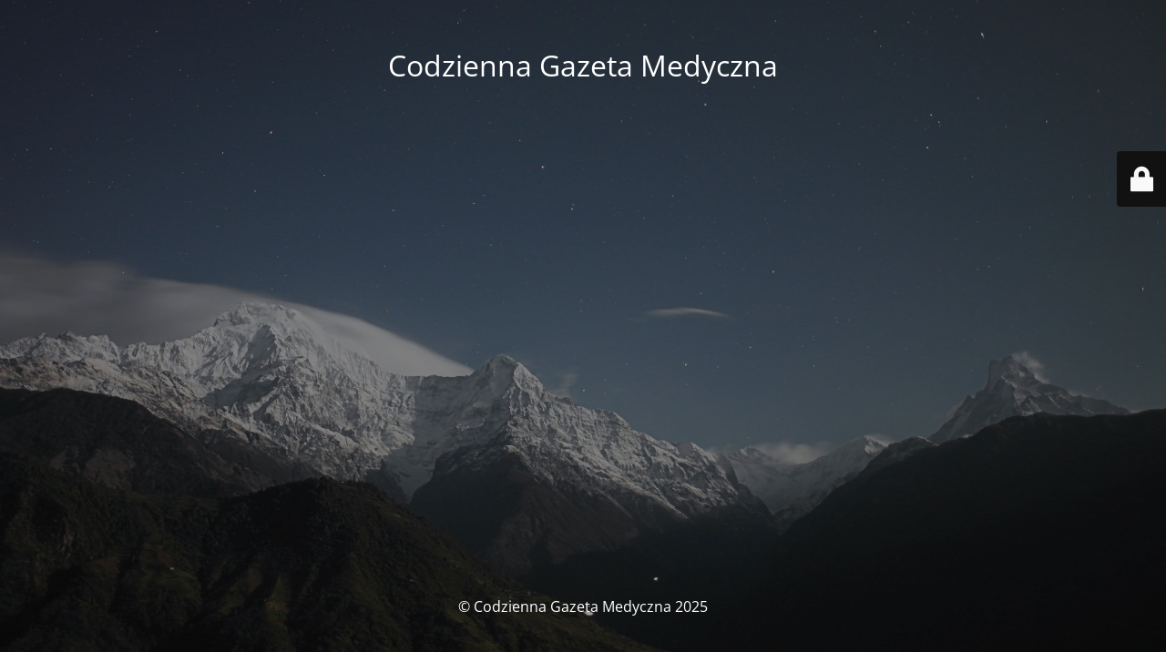

--- FILE ---
content_type: text/html; charset=UTF-8
request_url: https://synchronizinghealthcare.pl/lekarz/aktywnosc-fizyczna-moze-zmniejszyc-ryzyko-smierci-z-powodu-choroby-watroby/
body_size: 1759
content:
<!DOCTYPE html>
<html lang="pl-PL">
<head>
	<meta charset="UTF-8" />
	<title>Aktywność fizyczna może zmniejszyć ryzyko śmierci z powodu choroby wątroby - Codzienna Gazeta Medyczna</title>		<meta name="viewport" content="width=device-width, maximum-scale=1, initial-scale=1, minimum-scale=1">
	<meta name="description" content=""/>
	<meta http-equiv="X-UA-Compatible" content="" />
	<meta property="og:site_name" content="Codzienna Gazeta Medyczna - "/>
	<meta property="og:title" content="Codzienna Gazeta Medyczna"/>
	<meta property="og:type" content="Maintenance"/>
	<meta property="og:url" content="https://synchronizinghealthcare.pl"/>
	<meta property="og:description" content=""/>
		<link rel="profile" href="http://gmpg.org/xfn/11" />
	<link rel="pingback" href="https://synchronizinghealthcare.pl/xmlrpc.php" />
	<link rel='stylesheet' id='mtnc-style-css' href='https://synchronizinghealthcare.pl/wp-content/plugins/maintenance/load/css/style.css?ver=1738148195' type='text/css' media='all' />
<link rel='stylesheet' id='mtnc-fonts-css' href='https://synchronizinghealthcare.pl/wp-content/plugins/maintenance/load/css/fonts.css?ver=1738148195' type='text/css' media='all' />
<style type="text/css">body {background-color: #111111}.preloader {background-color: #111111}body {font-family: Open Sans; }.site-title, .preloader i, .login-form, .login-form a.lost-pass, .btn-open-login-form, .site-content, .user-content-wrapper, .user-content, footer, .maintenance a{color: #ffffff;} a.close-user-content, #mailchimp-box form input[type="submit"], .login-form input#submit.button  {border-color:#ffffff} input[type="submit"]:hover{background-color:#ffffff} input:-webkit-autofill, input:-webkit-autofill:focus{-webkit-text-fill-color:#ffffff} body &gt; .login-form-container{background-color:#111111}.btn-open-login-form{background-color:#111111}input:-webkit-autofill, input:-webkit-autofill:focus{-webkit-box-shadow:0 0 0 50px #111111 inset}input[type='submit']:hover{color:#111111} #custom-subscribe #submit-subscribe:before{background-color:#111111} </style>    
    <!--[if IE]><script type="text/javascript" src="https://synchronizinghealthcare.pl/wp-content/plugins/maintenance/load/js/jquery.backstretch.min.js"></script><![endif]--><link rel="stylesheet" href="https://fonts.bunny.net/css?family=Open%20Sans:300,300italic,regular,italic,600,600italic,700,700italic,800,800italic:300"></head>

<body class="maintenance ">

<div class="main-container">
	<div class="preloader"><i class="fi-widget" aria-hidden="true"></i></div>	<div id="wrapper">
		<div class="center logotype">
			<header>
				<div class="logo-box istext" rel="home"><h1 class="site-title">Codzienna Gazeta Medyczna</h1></div>			</header>
		</div>
		<div id="content" class="site-content">
			<div class="center">
                <div class="description" style="font-weight:300;font-style:normal"><h3></h3></div>			</div>
		</div>
	</div> <!-- end wrapper -->
	<footer>
		<div class="center">
			<div style="font-weight:300;font-style:normal">© Codzienna Gazeta Medyczna 2025</div>		</div>
	</footer>
					<picture class="bg-img">
						<img class="skip-lazy" src="https://synchronizinghealthcare.pl/wp-content/uploads/2025/01/mt-sample-background.jpg">
		</picture>
	</div>

	<div class="login-form-container">
		<input type="hidden" id="mtnc_login_check" name="mtnc_login_check" value="484562d537" /><input type="hidden" name="_wp_http_referer" value="/lekarz/aktywnosc-fizyczna-moze-zmniejszyc-ryzyko-smierci-z-powodu-choroby-watroby/" /><form id="login-form" class="login-form" method="post"><label>Logowanie użytkowników</label><span class="login-error"></span><span class="licon user-icon"><input type="text" name="log" id="log" value="" size="20" class="input username" placeholder="Nazwa użytkownika" /></span><span class="picon pass-icon"><input type="password" name="pwd" id="login_password" value="" size="20" class="input password" placeholder="Hasło" /></span><a class="lost-pass" href="https://synchronizinghealthcare.pl/wp-login.php?action=lostpassword">Zapomniane hasło</a><input type="submit" class="button" name="submit" id="submit" value="Logowanie" /><input type="hidden" name="is_custom_login" value="1" /><input type="hidden" id="mtnc_login_check" name="mtnc_login_check" value="484562d537" /><input type="hidden" name="_wp_http_referer" value="/lekarz/aktywnosc-fizyczna-moze-zmniejszyc-ryzyko-smierci-z-powodu-choroby-watroby/" /></form>		    <div id="btn-open-login-form" class="btn-open-login-form">
        <i class="fi-lock"></i>

    </div>
    <div id="btn-sound" class="btn-open-login-form sound">
        <i id="value_botton" class="fa fa-volume-off" aria-hidden="true"></i>
    </div>
    	</div>
<!--[if !IE]><!--><script type="text/javascript" src="https://synchronizinghealthcare.pl/wp-includes/js/jquery/jquery.min.js?ver=3.7.1" id="jquery-core-js"></script>
<script type="text/javascript" src="https://synchronizinghealthcare.pl/wp-includes/js/jquery/jquery-migrate.min.js?ver=3.4.1" id="jquery-migrate-js"></script>
<!--<![endif]--><script type="text/javascript" id="_frontend-js-extra">
/* <![CDATA[ */
var mtnc_front_options = {"body_bg":"https://synchronizinghealthcare.pl/wp-content/uploads/2025/01/mt-sample-background.jpg","gallery_array":[],"blur_intensity":"5","font_link":["Open Sans:300,300italic,regular,italic,600,600italic,700,700italic,800,800italic:300"]};
//# sourceURL=_frontend-js-extra
/* ]]> */
</script>
<script type="text/javascript" src="https://synchronizinghealthcare.pl/wp-content/plugins/maintenance/load/js/jquery.frontend.js?ver=1738148195" id="_frontend-js"></script>

</body>
</html>
